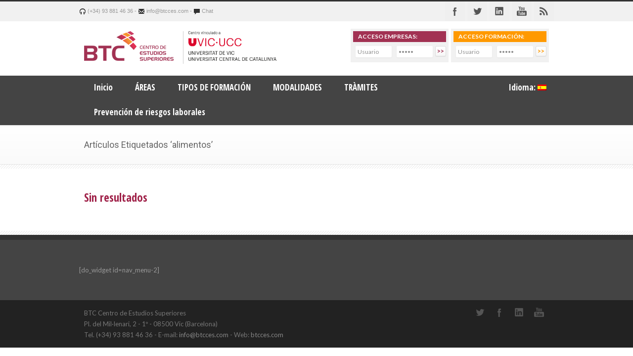

--- FILE ---
content_type: text/html; charset=UTF-8
request_url: https://btcces.com/tag/alimentos/
body_size: 13384
content:
	





<!DOCTYPE html>
<!--[if lt IE 7 ]><html class="ie ie6" lang="en"> <![endif]-->
<!--[if IE 7 ]><html class="ie ie7" lang="en"> <![endif]-->
<!--[if IE 8 ]><html class="ie ie8" lang="en"> <![endif]-->
<!--[if (gte IE 9)|!(IE)]><!--><html lang="es"> <!--<![endif]-->
<head>

<!-- Basic Page Needs 
========================================================= -->
<meta charset="UTF-8">
<title>BTCCES   &#8211;  alimentos</title>

<!--[if lt IE 9]>
	<script src="https://html5shim.googlecode.com/svn/trunk/html5.js"></script>
<![endif]-->


<!-- Mobile Specific Metas & Favicons
========================================================= -->
<meta name="viewport" content="width=device-width, initial-scale=1.0, maximum-scale=1.0">






<!-- WordPress Stuff
========================================================= -->
<link href="https://fonts.googleapis.com/css?family=Bellefair|Roboto|Roboto+Condensed" rel="stylesheet">
<link href="https://fonts.googleapis.com/css?family=Open+Sans+Condensed:300,700|Open+Sans:300,300i,400,400i,600,600i,700,700i,800,800i" rel="stylesheet">

<link rel="pingback" href="https://btcces.com/web/xmlrpc.php"/>

<meta name='robots' content='max-image-preview:large'/>
<link rel='dns-prefetch' href='//fonts.googleapis.com'/>
<link rel="alternate" type="application/rss+xml" title="BTCCES &raquo; Feed" href="https://btcces.com/feed/"/>
<link rel="alternate" type="application/rss+xml" title="BTCCES &raquo; Feed de los comentarios" href="https://btcces.com/comments/feed/"/>
<link rel="alternate" type="application/rss+xml" title="BTCCES &raquo; Etiqueta alimentos del feed" href="https://btcces.com/tag/alimentos/feed/"/>
<style id='wp-img-auto-sizes-contain-inline-css' type='text/css'>img:is([sizes=auto i],[sizes^="auto," i]){contain-intrinsic-size:3000px 1500px}</style>
<link rel='stylesheet' id='headers-css' href='https://btcces.com/web/wp-content/themes/inovado/framework/css/A.headers.css,qver=1.pagespeed.cf.J_OXt90m5X.css' type='text/css' media='all'/>
<link rel='stylesheet' id='shortcodes-css' href='https://btcces.com/web/wp-content/themes/inovado/framework/css/shortcodes.css?ver=1' type='text/css' media='all'/>
<link rel='stylesheet' id='flexslider-css' href='https://btcces.com/web/wp-content/themes/inovado/framework/css/flexslider.css?ver=1' type='text/css' media='all'/>
<link rel='stylesheet' id='prettyPhoto-css' href='https://btcces.com/web/wp-content/themes/inovado/framework/css/prettyPhoto.css?ver=1' type='text/css' media='all'/>
<link rel='stylesheet' id='woocommerce-css' href='https://btcces.com/web/wp-content/themes/inovado/framework/css/A.woocommerce.css,qver=1.pagespeed.cf.HVsgm0K6xa.css' type='text/css' media='all'/>
<link rel='stylesheet' id='stylesheet-css' href='https://btcces.com/web/wp-content/themes/inovado_child/style.css?ver=1' type='text/css' media='all'/>
<link rel='stylesheet' id='retina-css' href='https://btcces.com/web/wp-content/themes/inovado/framework/css/retina.css?ver=1' type='text/css' media='only screen and (-webkit-min-device-pixel-ratio: 2)'/>
<link rel='stylesheet' id='responsive-css' href='https://btcces.com/web/wp-content/themes/inovado/framework/css/A.responsive.css,qver=1.pagespeed.cf.gU8JkJ35Jz.css' type='text/css' media='all'/>
<style id='wp-emoji-styles-inline-css' type='text/css'>img.wp-smiley,img.emoji{display:inline!important;border:none!important;box-shadow:none!important;height:1em!important;width:1em!important;margin:0 .07em!important;vertical-align:-.1em!important;background:none!important;padding:0!important}</style>
<style id='wp-block-library-inline-css' type='text/css'>:root{--wp-block-synced-color:#7a00df;--wp-block-synced-color--rgb:122 , 0 , 223;--wp-bound-block-color:var(--wp-block-synced-color);--wp-editor-canvas-background:#ddd;--wp-admin-theme-color:#007cba;--wp-admin-theme-color--rgb:0 , 124 , 186;--wp-admin-theme-color-darker-10:#006ba1;--wp-admin-theme-color-darker-10--rgb:0 , 107 , 160.5;--wp-admin-theme-color-darker-20:#005a87;--wp-admin-theme-color-darker-20--rgb:0 , 90 , 135;--wp-admin-border-width-focus:2px}@media (min-resolution:192dpi){:root{--wp-admin-border-width-focus:1.5px}}.wp-element-button{cursor:pointer}:root .has-very-light-gray-background-color{background-color:#eee}:root .has-very-dark-gray-background-color{background-color:#313131}:root .has-very-light-gray-color{color:#eee}:root .has-very-dark-gray-color{color:#313131}:root .has-vivid-green-cyan-to-vivid-cyan-blue-gradient-background{background:linear-gradient(135deg,#00d084,#0693e3)}:root .has-purple-crush-gradient-background{background:linear-gradient(135deg,#34e2e4,#4721fb 50%,#ab1dfe)}:root .has-hazy-dawn-gradient-background{background:linear-gradient(135deg,#faaca8,#dad0ec)}:root .has-subdued-olive-gradient-background{background:linear-gradient(135deg,#fafae1,#67a671)}:root .has-atomic-cream-gradient-background{background:linear-gradient(135deg,#fdd79a,#004a59)}:root .has-nightshade-gradient-background{background:linear-gradient(135deg,#330968,#31cdcf)}:root .has-midnight-gradient-background{background:linear-gradient(135deg,#020381,#2874fc)}:root{--wp--preset--font-size--normal:16px;--wp--preset--font-size--huge:42px}.has-regular-font-size{font-size:1em}.has-larger-font-size{font-size:2.625em}.has-normal-font-size{font-size:var(--wp--preset--font-size--normal)}.has-huge-font-size{font-size:var(--wp--preset--font-size--huge)}.has-text-align-center{text-align:center}.has-text-align-left{text-align:left}.has-text-align-right{text-align:right}.has-fit-text{white-space:nowrap!important}#end-resizable-editor-section{display:none}.aligncenter{clear:both}.items-justified-left{justify-content:flex-start}.items-justified-center{justify-content:center}.items-justified-right{justify-content:flex-end}.items-justified-space-between{justify-content:space-between}.screen-reader-text{border:0;clip-path:inset(50%);height:1px;margin:-1px;overflow:hidden;padding:0;position:absolute;width:1px;word-wrap:normal!important}.screen-reader-text:focus{background-color:#ddd;clip-path:none;color:#444;display:block;font-size:1em;height:auto;left:5px;line-height:normal;padding:15px 23px 14px;text-decoration:none;top:5px;width:auto;z-index:100000}html :where(.has-border-color){border-style:solid}html :where([style*=border-top-color]){border-top-style:solid}html :where([style*=border-right-color]){border-right-style:solid}html :where([style*=border-bottom-color]){border-bottom-style:solid}html :where([style*=border-left-color]){border-left-style:solid}html :where([style*=border-width]){border-style:solid}html :where([style*=border-top-width]){border-top-style:solid}html :where([style*=border-right-width]){border-right-style:solid}html :where([style*=border-bottom-width]){border-bottom-style:solid}html :where([style*=border-left-width]){border-left-style:solid}html :where(img[class*=wp-image-]){height:auto;max-width:100%}:where(figure){margin:0 0 1em}html :where(.is-position-sticky){--wp-admin--admin-bar--position-offset:var(--wp-admin--admin-bar--height,0)}@media screen and (max-width:600px){html :where(.is-position-sticky){--wp-admin--admin-bar--position-offset:0}}</style><link rel='stylesheet' id='wc-blocks-style-css' href='https://btcces.com/web/wp-content/plugins/woocommerce/assets/client/blocks/wc-blocks.css,qver=wc-10.4.2.pagespeed.ce.4tZxxAPH4r.css' type='text/css' media='all'/>
<style id='global-styles-inline-css' type='text/css'>:root{--wp--preset--aspect-ratio--square:1;--wp--preset--aspect-ratio--4-3: 4/3;--wp--preset--aspect-ratio--3-4: 3/4;--wp--preset--aspect-ratio--3-2: 3/2;--wp--preset--aspect-ratio--2-3: 2/3;--wp--preset--aspect-ratio--16-9: 16/9;--wp--preset--aspect-ratio--9-16: 9/16;--wp--preset--color--black:#000;--wp--preset--color--cyan-bluish-gray:#abb8c3;--wp--preset--color--white:#fff;--wp--preset--color--pale-pink:#f78da7;--wp--preset--color--vivid-red:#cf2e2e;--wp--preset--color--luminous-vivid-orange:#ff6900;--wp--preset--color--luminous-vivid-amber:#fcb900;--wp--preset--color--light-green-cyan:#7bdcb5;--wp--preset--color--vivid-green-cyan:#00d084;--wp--preset--color--pale-cyan-blue:#8ed1fc;--wp--preset--color--vivid-cyan-blue:#0693e3;--wp--preset--color--vivid-purple:#9b51e0;--wp--preset--gradient--vivid-cyan-blue-to-vivid-purple:linear-gradient(135deg,#0693e3 0%,#9b51e0 100%);--wp--preset--gradient--light-green-cyan-to-vivid-green-cyan:linear-gradient(135deg,#7adcb4 0%,#00d082 100%);--wp--preset--gradient--luminous-vivid-amber-to-luminous-vivid-orange:linear-gradient(135deg,#fcb900 0%,#ff6900 100%);--wp--preset--gradient--luminous-vivid-orange-to-vivid-red:linear-gradient(135deg,#ff6900 0%,#cf2e2e 100%);--wp--preset--gradient--very-light-gray-to-cyan-bluish-gray:linear-gradient(135deg,#eee 0%,#a9b8c3 100%);--wp--preset--gradient--cool-to-warm-spectrum:linear-gradient(135deg,#4aeadc 0%,#9778d1 20%,#cf2aba 40%,#ee2c82 60%,#fb6962 80%,#fef84c 100%);--wp--preset--gradient--blush-light-purple:linear-gradient(135deg,#ffceec 0%,#9896f0 100%);--wp--preset--gradient--blush-bordeaux:linear-gradient(135deg,#fecda5 0%,#fe2d2d 50%,#6b003e 100%);--wp--preset--gradient--luminous-dusk:linear-gradient(135deg,#ffcb70 0%,#c751c0 50%,#4158d0 100%);--wp--preset--gradient--pale-ocean:linear-gradient(135deg,#fff5cb 0%,#b6e3d4 50%,#33a7b5 100%);--wp--preset--gradient--electric-grass:linear-gradient(135deg,#caf880 0%,#71ce7e 100%);--wp--preset--gradient--midnight:linear-gradient(135deg,#020381 0%,#2874fc 100%);--wp--preset--font-size--small:13px;--wp--preset--font-size--medium:20px;--wp--preset--font-size--large:36px;--wp--preset--font-size--x-large:42px;--wp--preset--spacing--20:.44rem;--wp--preset--spacing--30:.67rem;--wp--preset--spacing--40:1rem;--wp--preset--spacing--50:1.5rem;--wp--preset--spacing--60:2.25rem;--wp--preset--spacing--70:3.38rem;--wp--preset--spacing--80:5.06rem;--wp--preset--shadow--natural:6px 6px 9px rgba(0,0,0,.2);--wp--preset--shadow--deep:12px 12px 50px rgba(0,0,0,.4);--wp--preset--shadow--sharp:6px 6px 0 rgba(0,0,0,.2);--wp--preset--shadow--outlined:6px 6px 0 -3px #fff , 6px 6px #000;--wp--preset--shadow--crisp:6px 6px 0 #000}:where(.is-layout-flex){gap:.5em}:where(.is-layout-grid){gap:.5em}body .is-layout-flex{display:flex}.is-layout-flex{flex-wrap:wrap;align-items:center}.is-layout-flex > :is(*, div){margin:0}body .is-layout-grid{display:grid}.is-layout-grid > :is(*, div){margin:0}:where(.wp-block-columns.is-layout-flex){gap:2em}:where(.wp-block-columns.is-layout-grid){gap:2em}:where(.wp-block-post-template.is-layout-flex){gap:1.25em}:where(.wp-block-post-template.is-layout-grid){gap:1.25em}.has-black-color{color:var(--wp--preset--color--black)!important}.has-cyan-bluish-gray-color{color:var(--wp--preset--color--cyan-bluish-gray)!important}.has-white-color{color:var(--wp--preset--color--white)!important}.has-pale-pink-color{color:var(--wp--preset--color--pale-pink)!important}.has-vivid-red-color{color:var(--wp--preset--color--vivid-red)!important}.has-luminous-vivid-orange-color{color:var(--wp--preset--color--luminous-vivid-orange)!important}.has-luminous-vivid-amber-color{color:var(--wp--preset--color--luminous-vivid-amber)!important}.has-light-green-cyan-color{color:var(--wp--preset--color--light-green-cyan)!important}.has-vivid-green-cyan-color{color:var(--wp--preset--color--vivid-green-cyan)!important}.has-pale-cyan-blue-color{color:var(--wp--preset--color--pale-cyan-blue)!important}.has-vivid-cyan-blue-color{color:var(--wp--preset--color--vivid-cyan-blue)!important}.has-vivid-purple-color{color:var(--wp--preset--color--vivid-purple)!important}.has-black-background-color{background-color:var(--wp--preset--color--black)!important}.has-cyan-bluish-gray-background-color{background-color:var(--wp--preset--color--cyan-bluish-gray)!important}.has-white-background-color{background-color:var(--wp--preset--color--white)!important}.has-pale-pink-background-color{background-color:var(--wp--preset--color--pale-pink)!important}.has-vivid-red-background-color{background-color:var(--wp--preset--color--vivid-red)!important}.has-luminous-vivid-orange-background-color{background-color:var(--wp--preset--color--luminous-vivid-orange)!important}.has-luminous-vivid-amber-background-color{background-color:var(--wp--preset--color--luminous-vivid-amber)!important}.has-light-green-cyan-background-color{background-color:var(--wp--preset--color--light-green-cyan)!important}.has-vivid-green-cyan-background-color{background-color:var(--wp--preset--color--vivid-green-cyan)!important}.has-pale-cyan-blue-background-color{background-color:var(--wp--preset--color--pale-cyan-blue)!important}.has-vivid-cyan-blue-background-color{background-color:var(--wp--preset--color--vivid-cyan-blue)!important}.has-vivid-purple-background-color{background-color:var(--wp--preset--color--vivid-purple)!important}.has-black-border-color{border-color:var(--wp--preset--color--black)!important}.has-cyan-bluish-gray-border-color{border-color:var(--wp--preset--color--cyan-bluish-gray)!important}.has-white-border-color{border-color:var(--wp--preset--color--white)!important}.has-pale-pink-border-color{border-color:var(--wp--preset--color--pale-pink)!important}.has-vivid-red-border-color{border-color:var(--wp--preset--color--vivid-red)!important}.has-luminous-vivid-orange-border-color{border-color:var(--wp--preset--color--luminous-vivid-orange)!important}.has-luminous-vivid-amber-border-color{border-color:var(--wp--preset--color--luminous-vivid-amber)!important}.has-light-green-cyan-border-color{border-color:var(--wp--preset--color--light-green-cyan)!important}.has-vivid-green-cyan-border-color{border-color:var(--wp--preset--color--vivid-green-cyan)!important}.has-pale-cyan-blue-border-color{border-color:var(--wp--preset--color--pale-cyan-blue)!important}.has-vivid-cyan-blue-border-color{border-color:var(--wp--preset--color--vivid-cyan-blue)!important}.has-vivid-purple-border-color{border-color:var(--wp--preset--color--vivid-purple)!important}.has-vivid-cyan-blue-to-vivid-purple-gradient-background{background:var(--wp--preset--gradient--vivid-cyan-blue-to-vivid-purple)!important}.has-light-green-cyan-to-vivid-green-cyan-gradient-background{background:var(--wp--preset--gradient--light-green-cyan-to-vivid-green-cyan)!important}.has-luminous-vivid-amber-to-luminous-vivid-orange-gradient-background{background:var(--wp--preset--gradient--luminous-vivid-amber-to-luminous-vivid-orange)!important}.has-luminous-vivid-orange-to-vivid-red-gradient-background{background:var(--wp--preset--gradient--luminous-vivid-orange-to-vivid-red)!important}.has-very-light-gray-to-cyan-bluish-gray-gradient-background{background:var(--wp--preset--gradient--very-light-gray-to-cyan-bluish-gray)!important}.has-cool-to-warm-spectrum-gradient-background{background:var(--wp--preset--gradient--cool-to-warm-spectrum)!important}.has-blush-light-purple-gradient-background{background:var(--wp--preset--gradient--blush-light-purple)!important}.has-blush-bordeaux-gradient-background{background:var(--wp--preset--gradient--blush-bordeaux)!important}.has-luminous-dusk-gradient-background{background:var(--wp--preset--gradient--luminous-dusk)!important}.has-pale-ocean-gradient-background{background:var(--wp--preset--gradient--pale-ocean)!important}.has-electric-grass-gradient-background{background:var(--wp--preset--gradient--electric-grass)!important}.has-midnight-gradient-background{background:var(--wp--preset--gradient--midnight)!important}.has-small-font-size{font-size:var(--wp--preset--font-size--small)!important}.has-medium-font-size{font-size:var(--wp--preset--font-size--medium)!important}.has-large-font-size{font-size:var(--wp--preset--font-size--large)!important}.has-x-large-font-size{font-size:var(--wp--preset--font-size--x-large)!important}</style>

<style id='classic-theme-styles-inline-css' type='text/css'>.wp-block-button__link{color:#fff;background-color:#32373c;border-radius:9999px;box-shadow:none;text-decoration:none;padding:calc(.667em + 2px) calc(1.333em + 2px);font-size:1.125em}.wp-block-file__button{background:#32373c;color:#fff;text-decoration:none}</style>
<style id='woocommerce-inline-inline-css' type='text/css'>.woocommerce form .form-row .required{visibility:visible}</style>
<style id='qts_front_styles-css' media='all'>.qts_type_image .qts_lang_item{float:left;margin-right:7px}.qts_type_image .qts_lang_item.last-child{margin-right:0}.qts_lang_item{margin-top:7px;margin-bottom:7px}.qts_both{white-space:nowrap;line-height:1em}.qts_both img{margin-right:4px}</style>
<link rel='stylesheet' id='options_typography_Lato:400,700-css' href='https://fonts.googleapis.com/css?family=Lato:400,700' type='text/css' media='all'/>
<link rel='stylesheet' id='options_typography_Roboto:400,700-css' href='https://fonts.googleapis.com/css?family=Roboto:400,700' type='text/css' media='all'/>
<link rel='stylesheet' id='options_typography_Open+Sans+Condensed:400,700-css' href='https://fonts.googleapis.com/css?family=Open+Sans+Condensed:400,700' type='text/css' media='all'/>
<link rel='stylesheet' id='options_typography_Open+Sans:400,600-css' href='https://fonts.googleapis.com/css?family=Open+Sans:400,600' type='text/css' media='all'/>
<link rel='stylesheet' id='custom-style-css' href='https://btcces.com/web/wp-content/themes/inovado/framework/css/custom_script.css?ver=ecbc99cdc1f1ca2abebc7dbd6c830d20' type='text/css' media='all'/>
<style id='custom-style-inline-css' type='text/css'>body{font-family:Lato,Arial,Helvetica,sans-serif;font-size:13px;font-weight:normal;color:#444}h1{font-family:Roboto,Arial,Helvetica,sans-serif;font-size:32px;font-weight:normal;color:#a0234a}h2{font-family:Open\ Sans\ Condensed,Arial,Helvetica,sans-serif;font-size:23px;font-weight:normal;color:#a0234a}h3{font-family:Open\ Sans\ Condensed,Arial,Helvetica,sans-serif;font-size:18px;font-weight:normal;color:#07334d}h4{font-family:Roboto,Arial,Helvetica,sans-serif;font-size:16px;font-weight:normal;color:#666}h5{font-family:Open\ Sans,Arial,Helvetica,sans-serif;font-size:15px;font-weight:normal;color:#333}h6{font-family:Open\ Sans\ Condensed,Arial,Helvetica,sans-serif;font-size:14px;font-weight:normal;color:#757575}h1 a,h2 a,h3 a,h4 a,h5 a,h6 a,h1 a:visited,h2 a:visited,h3 a:visited,h4 a:visited,h5 a:visited,h6 a:visited{font-weight:inherit;color:inherit}h1 a:hover,h2 a:hover,h3 a:hover,h4 a:hover,h5 a:hover,h6 a:hover,a:hover h1,a:hover h2,a:hover h3,a:hover h4,a:hover h5,a:hover h6{color:#9f244a}.callus{font-family:arial,Arial,Helvetica,sans-serif;font-size:11px;font-weight:normal;color:#999!important}a,a:visited{color:#9f244a}a:hover,a:focus{color:#9f244a}#infobar{position:fixed}#topbar{background:#fff;border-bottom:1px solid #efefef}#topbar .callus{color:#999}#topbar .callus a{color:#999}#topbar .callus a:hover{color:#333}.header{background:#fff}.header .slogan{font-family:arial,Arial,Helvetica,sans-serif;font-size:13px;font-weight:normal;color:#666}#header{height:90px}#header .logo{margin-top:10px}#header .select-menu{background:#fff}#header #navigation ul#nav>li{height:90px}#header #navigation ul#nav>li>a{height:87px;line-height:87px}#header #navigation ul#nav li .sub-menu{top:87px}#header #header-searchform{margin-top:29px}#header #header-cart{margin-top:29px}#header #navigation ul#nav>li>a{font-family:Open\ Sans\ Condensed,Arial,Helvetica,sans-serif;font-size:16px;font-weight:normal;color:#fff}#header #navigation ul#nav>li>a:hover{color:#f90;border-color:#f90}#header #navigation ul#nav>li.current-menu-item>a,#header #navigation ul#nav>li.current-menu-item>a:hover,#header #navigation ul#nav>li.current-page-ancestor>a,#header #navigation ul#nav>li.current-page-ancestor>a:hover,#header #navigation ul#nav>li.current-menu-ancestor>a,#header #navigation ul#nav>li.current-menu-ancestor>a:hover,#header #navigation ul#nav>li.current-menu-parent>a,#header #navigation ul#nav>li.current-menu-parent>a:hover,#header #navigation ul#nav>li.current_page_ancestor>a,#header #navigation ul#nav>li.current_page_ancestor>a:hover{color:#f90;border-color:#f90}#header-v2 .header-v2-container{height:90px}#header-v2 .logo{margin-top:33px}#header-v2 #header-searchform{margin-top:28px}#header-v2 #header-cart{margin-top:28px}#header-v2 .slogan{margin-top:33px}#header-v2 #navigation .sub-menu{top:41px}#header-v2 #navigation ul#nav>li>a{font-family:Open\ Sans\ Condensed,Arial,Helvetica,sans-serif;font-size:16px;font-weight:normal;color:#fff}#header-v2 #navigation ul#nav>li>a:hover{color:#f90;border-color:#f90}#header-v2 #navigation ul#nav>li.current-menu-item>a,#header-v2 #navigation ul#nav>li.current-menu-item>a:hover,#header-v2 #navigation ul#nav>li.current-page-ancestor>a,#header-v2 #navigation ul#nav>li.current-page-ancestor>a:hover,#header-v2 #navigation ul#nav>li.current-menu-ancestor>a,#header-v2 #navigation ul#nav>li.current-menu-ancestor>a:hover,#header-v2 #navigation ul#nav>li.current-menu-parent>a,#header-v2 #navigation ul#nav>li.current-menu-parent>a:hover,#header-v2 #navigation ul#nav>li.current_page_ancestor>a,#header-v2 #navigation ul#nav>li.current_page_ancestor>a:hover{color:#f90;border-color:#f90}#header-v2 #navigation ul#nav>li.current-menu-item>a:after,#header-v2 #navigation ul#nav>li.current-page-ancestor>a:after,#header-v2 #navigation ul#nav>li.current-menu-ancestor>a:after,#header-v2 #navigation ul#nav>li.current-menu-parent>a:after,#header-v2 #navigation ul#nav>li.current_page_ancestor>a:after{border-color:#f90 transparent transparent transparent}#header-v3{height:90px}#header-v3 .logo{margin-top:33px}#header-v3 #navigation ul{margin-top:26px}#header-v3 #header-searchform{margin-top:30px}#header-v3 #header-cart{margin-top:30px}#header-v3 #navigation .sub-menu{top:37px}#header-v3 #navigation ul#nav>li>a{font-family:Open\ Sans\ Condensed,Arial,Helvetica,sans-serif;font-size:16px;font-weight:normal;color:#fff;background:#fff}#header-v3 #navigation ul#nav>li>a:hover,#header-v3 #navigation ul#nav>li.sfHover>a{background:#f90}#header-v3 #navigation ul#nav>li.current-menu-item>a,#header-v3 #navigation ul#nav>li.current-menu-item>a:hover,#header-v3 #navigation ul#nav>li.current-page-ancestor>a,#header-v3 #navigation ul#nav>li.current-page-ancestor>a:hover,#header-v3 #navigation ul#nav>li.current-menu-ancestor>a,#header-v3 #navigation ul#nav>li.current-menu-ancestor>a:hover,#header-v3 #navigation ul#nav>li.current-menu-parent>a,#header-v3 #navigation ul#nav>li.current-menu-parent>a:hover,#header-v3 #navigation ul#nav>li.current_page_ancestor>a,#header-v3 #navigation ul#nav>li.current_page_ancestor>a:hover{background:#f90}#header-v4 .header-v4-container{height:90px}#header-v4 .logo{margin-top:10px}#header-v4 #header-searchform{margin-top:28px}#header-v4 #header-cart{margin-top:28px}#header-v4 .slogan{margin-top:33px}#header-v4 #navigation .sub-menu{top:41px}#header-v4 #navigation{background:#444}#header-v4 #navigation ul#nav>li>a{font-family:Open\ Sans\ Condensed,Arial,Helvetica,sans-serif;font-size:16px;font-weight:normal;color:#fff}#header-v4 #navigation ul#nav>li>a:hover,#header-v4 #navigation ul#nav>li.sfHover>a{background:#f90}#header-v4 #navigation ul#nav>li.current-menu-item>a,#header-v4 #navigation ul#nav>li.current-menu-item>a:hover,#header-v4 #navigation ul#nav>li.current-page-ancestor>a,#header-v4 #navigation ul#nav>li.current-page-ancestor>a:hover,#header-v4 #navigation ul#nav>li.current-menu-ancestor>a,#header-v4 #navigation ul#nav>li.current-menu-ancestor>a:hover,#header-v4 #navigation ul#nav>li.current-menu-parent>a,#header-v4 #navigation ul#nav>li.current-menu-parent>a:hover,#header-v4 #navigation ul#nav>li.current_page_ancestor>a,#header-v4 #navigation ul#nav>li.current_page_ancestor>a:hover{background:#f90}#header-v5 .header-v5-container{height:107px}#header-v5 .logo{margin-top:33px}#header-v5 .slogan{margin-top:40px}#header-v5 #navigation .sub-menu{top:81px}#header-v5 #navigation ul#nav>li>a{font-family:Open\ Sans\ Condensed,Arial,Helvetica,sans-serif;font-size:16px;font-weight:normal;color:#fff}#header-v5 #navigation ul#nav>li>a:hover{color:#f90}#header-v5 #navigation ul#nav>li.current-menu-item>a,#header-v5 #navigation ul#nav>li.current-menu-item>a:hover,#header-v5 #navigation ul#nav>li.current-page-ancestor>a,#header-v5 #navigation ul#nav>li.current-page-ancestor>a:hover,#header-v5 #navigation ul#nav>li.current-menu-ancestor>a,#header-v5 #navigation ul#nav>li.current-menu-ancestor>a:hover,#header-v5 #navigation ul#nav>li.current-menu-parent>a,#header-v5 #navigation ul#nav>li.current-menu-parent>a:hover,#header-v5 #navigation ul#nav>li.current_page_ancestor>a,#header-v5 #navigation ul#nav>li.current_page_ancestor>a:hover{color:#f90;border-color:#f90}#header-v6{height:90px}#header-v6 .logo{margin-top:10px}#header-v6 .select-menu{background:#fff}#header-v6 #navigation ul#nav>li{height:90px}#header-v6 #navigation ul#nav>li>a{height:87px;line-height:87px}#header-v6 #navigation .sub-menu{top:87px!important}#header-v6 #header-searchform{margin-top:29px}#header-v6 #header-cart{margin-top:29px}#header-v6 #navigation ul#nav>li>a{font-family:Open\ Sans\ Condensed,Arial,Helvetica,sans-serif;font-size:16px;font-weight:normal;color:#fff}#header-v6 #navigation ul#nav>li>a:hover{color:#f90;border-color:#f90}#header-v6 #navigation ul#nav>li.current-menu-item>a,#header-v6 #navigation ul#nav>li.current-menu-item>a:hover,#header-v6 #navigation ul#nav>li.current-page-ancestor>a,#header-v6 #navigation ul#nav>li.current-page-ancestor>a:hover,#header-v6 #navigation ul#nav>li.current-menu-ancestor>a,#header-v6 #navigation ul#nav>li.current-menu-ancestor>a:hover,#header-v6 #navigation ul#nav>li.current-menu-parent>a,#header-v6 #navigation ul#nav>li.current-menu-parent>a:hover,#header-v6 #navigation ul#nav>li.current_page_ancestor>a,#header-v6 #navigation ul#nav>li.current_page_ancestor>a:hover{color:#f90;border-color:#f90}#header-v6.header-megamenu #navigation>ul#nav>li.megamenu>ul>li{border-color:#a5a5a5!important}#header-v6.header-megamenu #navigation .sub-menu ul li a,#header-v6.header-megamenu #navigation .sub-menu li a{border-color:#a5a5a5!important}#navigation ul#nav>li.current-menu-item>a,#navigation ul#nav>li.current-page-ancestor>a,#navigation ul#nav>li.current-page-parent>a{font-weight:600!important}html body #navigation .sub-menu{background:#666!important;border-color:#555!important}html body #navigation .sub-menu li a,html body #navigation .sub-menu li .sub-menu li a,html body #navigation .sub-menu li .sub-menu li .sub-menu li a{font-family:Lato,Arial,Helvetica,sans-serif!important;font-size:13px!important;font-weight:normal!important;color:#dedede!important}#navigation .sub-menu li{border-color:#a5a5a5}#navigation .sub-menu li a:hover,#navigation .sub-menu li .sub-menu li a:hover,#navigation .sub-menu li.current-menu-item a,#navigation .sub-menu li.current-menu-item a:hover,#navigation .sub-menu li.current_page_item a,#navigation .sub-menu li.current_page_item a:hover{color:#fff!important}#navigation ul#nav>li>ul>li:last-child>a:hover{border:none!important}#title{background:#fff;background-image:linear-gradient(bottom,#fafafa 0%,#fff 100%);background-image:-o-linear-gradient(bottom,#fafafa 0%,#fff 100%);background-image:-moz-linear-gradient(bottom,#fafafa 0%,#fff 100%);background-image:-webkit-linear-gradient(bottom,#fafafa 0%,#fff 100%);background-image:-ms-linear-gradient(bottom,#fafafa 0%,#fff 100%);border-bottom:1px solid #e4e4e4;border-top:1px solid #e4e4e4}#title h1,#title .blog-h1{font-family:arial,Arial,Helvetica,sans-serif;font-size:18px;font-weight:normal;color:#666}#title h2,#title .blog-h2{font-family:arial,Arial,Helvetica,sans-serif;font-size:15px;font-weight:normal;color:#aaa}#title #breadcrumbs{color:#aaa}#title #breadcrumbs a{color:#aaa}#title #breadcrumbs a:hover{color:#9f244a}#alt-title h1,#alt-title .blog-h1{background:#9f244a;font-family:arial,Arial,Helvetica,sans-serif;font-size:18px;font-weight:normal;color:#fff}#alt-title h2,#alt-title .blog-h2{background:#fff;font-family:arial,Arial,Helvetica,sans-serif;font-size:15px;font-weight:normal;color:#999}#alt-breadcrumbs,#no-title{background:#fff;border-bottom:1px solid #e4e4e4;color:#999}#alt-title .grid{opacity:.8}#no-title #breadcrumbs{color:#999}#alt-breadcrumbs a,#no-title #breadcrumbs a{color:#999}#alt-breadcrumbs a:hover,#no-title #breadcrumbs a:hover{color:#9f244a}#alt-title-2 h1,#alt-title-2 .blog-h1{font-family:arial,Arial,Helvetica,sans-serif;font-size:18px;font-weight:bold;color:#666}#alt-title-2{background-color: #efef;border-top:1px solid #e4e4e4;border-bottom:1px solid #e4e4e4}#alt-title-2 #breadcrumbs,#alt-title-2 #breadcrumbs a{color:#999}#alt-title-2 #breadcrumbs a:hover{color:#9f244a}#sidebar .widget h3{font-family:arial,Arial,Helvetica,sans-serif;font-size:15px;font-weight:bold;color:#666}#twitterbar{font-family:arial,Arial,Helvetica,sans-serif;font-size:13px;font-weight:normal;color:#fff;background:#9f244a}#twitterbar .twitterpost a{color:#fff}#footer{border-top:10px solid #333}#footer,#infobar{border-top-color:#333;background:#444;color:#999}#footer a,#infobar a{color:#999}#footer a:hover,#infobar a:hover{color:#fff}#footer .widget h3,#infobar .widget h3{font-family:arial,Arial,Helvetica,sans-serif;font-size:15px;font-weight:normal!important;color:#fff!important;border-bottom:1px solid #555}#infobar .no-widgets{color:#999}#copyright{background:#222;color:#777}#copyright a{color:#888}#copyright a:hover{color:#fff}input[type="text"],input[type="password"],input[type="email"],textarea,select,button,input[type="submit"],input[type="reset"],input[type="button"]{font-family:Lato,Arial,Helvetica,sans-serif;font-size:13px}::selection{background:#9f244a}::-moz-selection{background:#9f244a}.highlight{color:#9f244a}.post-icon{background:#9f244a}.single .post-tags a:hover{background:#9f244a;border-color:#9f244a}#pagination a:hover{border-color:#9f244a;background:#9f244a}#filters ul li a:hover{color:#9f244a}#filters ul li a.active{color:#9f244a}.portfolio-item:hover .portfolio-title{background:#9f244a;border-color:#9f244a}.projects-nav a:hover,.post-navigation a:hover{background-color:#9f244a}.sidenav li a:hover,.widget_wp_nav_menu_desc li a:hover{color:#9f244a}.sidenav>li.current_page_item>a,.widget_wp_nav_menu_desc>li.current_page_item>a{border-left-color:#9f244a;color:#9f244a}.sidenav>li.current_page_item>a,.sidenav>li.current_page_item>a:hover,.widget_wp_nav_menu_desc>li.current_page_item>a,.widget_wp_nav_menu_desc>li.current_page_item>a:hover{background-color:#9f244a}.sidenav ul.children>li.current_page_item>a{color:#9f244a}#back-to-top a:hover{background-color:#9f244a}.widget_tag_cloud a:hover{background:#9f244a;border-color:#9f244a}.widget_flickr #flickr_tab a:hover{background:#9f244a;border-color:#9f244a}.widget_portfolio .portfolio-widget-item .portfolio-pic:hover{background:#9f244a;border-color:#9f244a}#footer .widget_tag_cloud a:hover,#infobar .widget_tag_cloud a:hover{background:#9f244a;border-color:#9f244a}#footer .widget_flickr #flickr_tab a:hover,#infobar .widget_flickr #flickr_tab a:hover{background:#9f244a;border-color:#9f244a}#footer .widget_portfolio .portfolio-widget-item .portfolio-pic:hover,#infobar .widget_portfolio .portfolio-widget-item .portfolio-pic:hover{background:#9f244a;border-color:#9f244a}.flex-direction-nav a:hover{background-color:#9f244a}a.button.alternative-1{background:#9f244a;border-color:#9f244a}.gallery img:hover{background:#9f244a;border-color:#9f244a!important}.skillbar .skill-percentage{background:#9f244a}.latest-blog .blog-item:hover h4{color:#9f244a}.tp-caption.big_colorbg{background:#9f244a}.tp-caption.medium_colorbg{background:#9f244a}.tp-caption.small_colorbg{background:#9f244a}.tp-caption.customfont_color{color:#9f244a}.tp-caption a{color:#9f244a}.tp-leftarrow.default:hover,.tp-rightarrow.default:hover{background-color:#9f244a!important}.wooslider-direction-nav a:hover{background-color:#9f244a}.product .onsale{background:#9f244a}.woocommerce button,.woocommerce input[type="submit"]{color:#9f244a}.products li .price{color:#9f244a}.product .price{color:#9f244a}.woocommerce-tabs .panel h2{color:#9f244a}.checkout .shop_table .total{color:#9f244a}.woocommerce .form-row input[type="submit"],.woocommerce .form-row button{color:#9f244a}</style>
<script type="text/javascript" src="https://btcces.com/web/wp-includes/js/jquery/jquery.min.js,qver=3.7.1.pagespeed.jm.PoWN7KAtLT.js" id="jquery-core-js"></script>
<script type="text/javascript" src="https://btcces.com/web/wp-includes/js/jquery/jquery-migrate.min.js,qver=3.4.1.pagespeed.jm.bhhu-RahTI.js" id="jquery-migrate-js"></script>
<script type="text/javascript" src="https://btcces.com/web/wp-content/plugins/woocommerce/assets/js/jquery-blockui/jquery.blockUI.min.js,qver=2.7.0-wc.10.4.2.pagespeed.jm.7mW3IicG32.js" id="wc-jquery-blockui-js" defer="defer" data-wp-strategy="defer"></script>
<script type="text/javascript" id="wc-js-cookie-js" defer="defer" data-wp-strategy="defer">//<![CDATA[
!function(e,t){"object"==typeof exports&&"undefined"!=typeof module?module.exports=t():"function"==typeof define&&define.amd?define(t):(e="undefined"!=typeof globalThis?globalThis:e||self,function(){var n=e.Cookies,o=e.Cookies=t();o.noConflict=function(){return e.Cookies=n,o}}())}(this,function(){"use strict";function e(e){for(var t=1;t<arguments.length;t++){var n=arguments[t];for(var o in n)e[o]=n[o]}return e}return function t(n,o){function r(t,r,i){if("undefined"!=typeof document){"number"==typeof(i=e({},o,i)).expires&&(i.expires=new Date(Date.now()+864e5*i.expires)),i.expires&&(i.expires=i.expires.toUTCString()),t=encodeURIComponent(t).replace(/%(2[346B]|5E|60|7C)/g,decodeURIComponent).replace(/[()]/g,escape);var c="";for(var u in i)i[u]&&(c+="; "+u,!0!==i[u]&&(c+="="+i[u].split(";")[0]));return document.cookie=t+"="+n.write(r,t)+c}}return Object.create({set:r,get:function(e){if("undefined"!=typeof document&&(!arguments.length||e)){for(var t=document.cookie?document.cookie.split("; "):[],o={},r=0;r<t.length;r++){var i=t[r].split("="),c=i.slice(1).join("=");try{var u=decodeURIComponent(i[0]);if(o[u]=n.read(c,u),e===u)break}catch(f){}}return e?o[e]:o}},remove:function(t,n){r(t,"",e({},n,{expires:-1}))},withAttributes:function(n){return t(this.converter,e({},this.attributes,n))},withConverter:function(n){return t(e({},this.converter,n),this.attributes)}},{attributes:{value:Object.freeze(o)},converter:{value:Object.freeze(n)}})}({read:function(e){return'"'===e[0]&&(e=e.slice(1,-1)),e.replace(/(%[\dA-F]{2})+/gi,decodeURIComponent)},write:function(e){return encodeURIComponent(e).replace(/%(2[346BF]|3[AC-F]|40|5[BDE]|60|7[BCD])/g,decodeURIComponent)}},{path:"/"})});
//]]></script>
<script type="text/javascript" id="woocommerce-js-extra">//<![CDATA[
var woocommerce_params={"ajax_url":"/web/wp-admin/admin-ajax.php","wc_ajax_url":"https://btcces.com/?wc-ajax=%%endpoint%%","i18n_password_show":"Mostrar contrase\u00f1a","i18n_password_hide":"Ocultar contrase\u00f1a"};
//]]></script>
<script type="text/javascript" src="https://btcces.com/web/wp-content/plugins/woocommerce/assets/js/frontend/woocommerce.min.js,qver=10.4.2.pagespeed.ce.q_S7KCxlg2.js" id="woocommerce-js" defer="defer" data-wp-strategy="defer"></script>
<script type="text/javascript" src="https://btcces.com/web/wp-content/themes/inovado/framework/js/easing.js,qver=1.3.pagespeed.jm.buIHz7bp97.js" id="easing-js"></script>
<script type="text/javascript" src="https://btcces.com/web/wp-content/themes/inovado/framework/js/fitvids.js?ver=1.0" id="fitvids-js"></script>
<script type="text/javascript" src="https://btcces.com/web/wp-content/plugins/woocommerce/assets/js/flexslider/jquery.flexslider.min.js,qver=2.7.2-wc.10.4.2.pagespeed.ce.T2opoe3oF_.js" id="wc-flexslider-js" defer="defer" data-wp-strategy="defer"></script>
<script type="text/javascript" src="https://btcces.com/web/wp-content/plugins/woocommerce/assets/js/prettyPhoto/jquery.prettyPhoto.min.js,qver=3.1.6-wc.10.4.2.pagespeed.ce.YjMbRVdgo9.js" id="wc-prettyPhoto-js" defer="defer" data-wp-strategy="defer"></script>
<link rel="https://api.w.org/" href="https://btcces.com/wp-json/"/><link rel="alternate" title="JSON" type="application/json" href="https://btcces.com/wp-json/wp/v2/tags/299"/><link rel="EditURI" type="application/rsd+xml" title="RSD" href="https://btcces.com/web/xmlrpc.php?rsd"/>

<!-- This site is powered by WooCommerce Redsys Gateway Light v.6.5.0 - https://es.wordpress.org/plugins/woo-redsys-gateway-light/ --><meta name="generator" content="qTranslate-X 3.4.6.8"/>
<link hreflang="x-default" href="https://btcces.com/tag/alimentos/" rel="alternate"/>
<link hreflang="es" href="https://btcces.com/tag/alimentos/" rel="alternate"/>
<link hreflang="ca" href="https://btcces.com/ca/tag/alimentos/" rel="alternate"/>
	<script type="text/javascript" src="https://maps.google.com/maps/api/js?sensor=false"></script>
		<noscript><style>.woocommerce-product-gallery{opacity:1!important}</style></noscript>
	
	<style>@media only screen and (max-width:767px){#topbar .callus{background:#efefef}}.page-id-15 .header{display:none}.page-id-15 #topbar{display:none}#header-v2 .logo{margin-top:12px}#header-v2 #navigation{background:#595959;border-top:none}</style>

		<style type="text/css" id="wp-custom-css">.feedzy-rss .rss_header h2{display:none}.feedzy-rss .title{font-size:18px;background:none}.feedzy-rss .title a{padding:20px 0}</style>
		
<script>(function(i,s,o,g,r,a,m){i['GoogleAnalyticsObject']=r;i[r]=i[r]||function(){(i[r].q=i[r].q||[]).push(arguments)},i[r].l=1*new Date();a=s.createElement(o),m=s.getElementsByTagName(o)[0];a.async=1;a.src=g;m.parentNode.insertBefore(a,m)})(window,document,'script','//www.google-analytics.com/analytics.js','ga');ga('create','UA-57875000-1','auto');ga('send','pageview');gtag('config','AW-1040014809');</script>


                

<script>function isNumberKey(evt){var charCode=(evt.which)?evt.which:event.keyCode
if(charCode>31&&(charCode<48||charCode>57))return false;return true;}</script>


</head>

<body class="archive tag tag-alimentos tag-299 wp-theme-inovado wp-child-theme-inovado_child theme-inovado woocommerce-no-js es">

	
	<div class="wrapall">
	
		<div id="topbar" class="clearfix ">
	
		<div class="container">
		
			<div class="colCap1"> 
									<div class="callus"><i class="icon-headphones"></i> (+34) 93 881 46 36 - <i class="icon-envelope"></i>  info@btcces.com  - <i class="icon-comment"></i><span id="obrexat"> Chat</span></div>
					<div class="clear"></div>
							</div>
			
			<!-- 			<div class="seven columns">
				<div class="social-icons clearfix">
					<ul>
													<li class="social-twitter"><a href="https://www.twitter.com/https://twitter.com/btcces" target="_blank" title="Twitter">Twitter</a></li>
																																					<li class="social-facebook"><a href="https://www.facebook.com/BTCCES" target="_blank" title="Facebook">Facebook</a></li>
																																											<li class="social-linkedin"><a href="https://www.linkedin.com/company/acta-btc?trk=tyah" target="_blank" title="LinkedIn">LinkedIn</a></li>
																																					<li class="social-youtube"><a href="https://www.youtube.com/actabtc" target="_blank" title="YouTube">YouTube</a></li>
																																																											</ul>
				</div>
			</div>
			 -->
            
            <div class="colCap2">                                    
            	<div class="xarxes-cap">
                   <div class="social-icon social-facebook"><a target="_blank" href="https://www.facebook.com/BTCCES" data-original-title="Facebook">Facebook</a></div>
                   <div class="social-icon social-twitter"><a target="_blank" href="https://twitter.com/btcces" data-original-title="Twitter">Twitter</a></div>
                   <!-- <div class="social-icon social-googleplus"><a target="_blank" href="" data-original-title="Google+">Google+</a></div> -->
                   <div class="social-icon social-linkedin"><a target="_blank" href="https://www.linkedin.com/company/acta-btc?trk=tyah" data-original-title="Linkedin">Linkedin</a></div>
                   <div class="social-icon social-youtube"><a target="_blank" href="https://www.youtube.com/actabtc" data-original-title="Youtube">Youtube</a></div>
                   <div class="social-icon social-rss last"><a target="_blank" href="https://btcces.com/feed/" data-original-title="RSS">RSS</a></div>
                                                       </div><!-- end xarxes -->	
            </div>
            

		
		</div>
	
	</div> <!-- end topbar -->
	
	<footer>
</footer> 
<header id="header-v6" class="header header-megamenu clearfix">
		
		<div class="container header-v4-container">
			
		  <div class="sixteen columns clearfix">
			
				<div class="four columns alpha" style="width:200px; margin-right:0;">
					<div class="logo"><a href="https://btcces.com/">
							
																		
								<img src="https://btcces.com/web/wp-content/themes/inovado/framework/images/logos/xlogo-cas.png.pagespeed.ic.T7kcar9chA.webp"/> 
								
							                                
                    </a></div>
				</div>
					
				<!-- <div class="slogan">Hola</div> -->
                
            <div class="four columns alpha logo2" style="margin-top:10px; border-left: solid 1px #ccc; padding-left:10px;">
            	
                 											
						<img src="https://btcces.com/web/wp-content/themes/inovado/framework/images/logos/180xNxvinculado_23_2.png.pagespeed.ic.8BLHHsJoDn.webp" width="180"/>								
								
				                                
                                
                                
            </div>
            

            
            <div class="CaixesAcces alumnes">
           	  <div class="tAccesAlumnes">ACCESO FORMACIÓN:</div>
               	<form target="_blank" onsubmit="return valForm(this)" action="https://btcces.net/campus/login/index.php" method="post" name="login">
               		<label for="username">Usuario</label>
                    <input type="text" value="Usuario" id="username" name="username" style="background-color:#fff; color:#8e8e8e; padding:4px; border:none; margin: 0 0 10px 10px; width:65px; float:left; font-size:12px;"/>
                    <label for="password">Clave</label>
                    <input type="password" value="Clave" name="password" id="password" style="background-color:#fff; color:#8e8e8e; padding:4px; border:none; margin: 0 0 10px 10px; width: 65px; float:left; font-size:12px;" onclick="this.value='' "/>
                    <input name="Entrar" type="submit" value="&gt;&gt;" style="margin-left:5px; float:left; padding: 3px; color:#ff9900; font-weight:bold;"/>
                </form>
            </div>
            
            <div class="CaixesAcces clients">
           	  <div class="tAccesClients">ACCESO EMPRESAS:</div>
           	  <form target="_blank" onsubmit="return valForm(this)" action="https://btcces.net/gestio/login/index.php" method="post" name="login">
                	<label for="username">Usuario</label>
                    <input type="text" value="Usuario" id="username" name="username" style="background-color:#fff; color:#8e8e8e; padding:4px; border:none; margin: 0 0 10px 10px; width:65px; float:left; font-size:12px;"/>
                   <label for="password">Clave</label>
                    <input type="password" value="Clave" name="password" id="password" style="background-color:#fff; color:#8e8e8e; padding:4px; border:none; margin: 0 0 10px 10px; width: 65px; float:left; font-size:12px;" onclick="this.value='' "/>
                  <input name="Entrar" type="submit" value="&gt;&gt;" style="margin-left:5px; float:left; padding: 3px; color:#a23253;"/>
                </form>
            </div>

		</div>
        </div>
        
    
		
		
        
        <div id="navigation" class="twelve columns clearfix">

			<div class="container">
			
			  <!-- <div style="float:right">
<ul class="language-chooser language-chooser-text qtranxs_language_chooser" id="qtranslate-chooser">
<li class="lang-es active"><a href="https://btcces.com/es/tag/alimentos/" hreflang="es" title="ES (es)" class="qtranxs_text qtranxs_text_es"><span>ES</span></a></li>
<li class="lang-ca"><a href="https://btcces.com/ca/tag/alimentos/" hreflang="ca" title="CA (ca)" class="qtranxs_text qtranxs_text_ca"><span>CA</span></a></li>
</ul><div class="qtranxs_widget_end"></div>
</div> -->
			 
			             
           
			
			
			<ul id="nav" class="menu"><li id="menu-item-215" class="menu-item menu-item-type-post_type menu-item-object-page menu-item-home menu-item-215"><a href="https://btcces.com/">Inicio</a></li>
<li id="menu-item-2181" class="qtranxs-lang-menu qtranxs-lang-menu-es menu-item menu-item-type-custom menu-item-object-custom menu-item-has-children menu-item-2181"><a href="#" title="ES">Idioma:&nbsp;<img src="[data-uri]" alt="ES"/></a>
<ul class="sub-menu">
	<li id="menu-item-2293" class="qtranxs-lang-menu-item qtranxs-lang-menu-item-es menu-item menu-item-type-custom menu-item-object-custom menu-item-2293"><a href="https://btcces.com/es/tag/alimentos/" title="ES"><img src="[data-uri]" alt="ES"/>&nbsp;ES</a></li>
	<li id="menu-item-2294" class="qtranxs-lang-menu-item qtranxs-lang-menu-item-ca menu-item menu-item-type-custom menu-item-object-custom menu-item-2294"><a href="https://btcces.com/ca/tag/alimentos/" title="CA"><img src="[data-uri]" alt="CA"/>&nbsp;CA</a></li>
</ul>
</li>
<li id="menu-item-504" class="menu-item menu-item-type-custom menu-item-object-custom menu-item-504"><a href="#">ÁREAS</a></li>
<li id="menu-item-505" class="menu-item menu-item-type-custom menu-item-object-custom menu-item-505"><a href="#">TIPOS DE FORMACIÓN</a></li>
<li id="menu-item-506" class="menu-item menu-item-type-custom menu-item-object-custom menu-item-506"><a href="#">MODALIDADES</a></li>
<li id="menu-item-519" class="menu-item menu-item-type-custom menu-item-object-custom menu-item-519"><a href="#">TRÀMITES</a></li>
<li id="menu-item-2292" class="menu-item menu-item-type-custom menu-item-object-custom menu-item-2292"><a target="_blank" href="http://www.serviciodeprevencion.net">Prevención de riesgos laborales</a></li>
</ul>			</div>

	</div>
	
</header>		
<div id="title">
	<div class="container">
		<div class="ten columns">

							<h1>Artículos Etiquetados &#8216;alimentos&#8217;</h1>

						
		</div>
			</div>
</div>
<div class="hr-border"></div>

<div id="page-wrap" class="container"> 
	
	<div id="content" class="sidebar-right twelve columns blog blog-medium">
	
			
			<h2>Sin resultados</h2>
	
			
	</div>

<div id="sidebar" class="four columns">

    
</div>
</div>

	<div class="clear"></div>
	
		
	<div class="hr-border"></div>	
		
		<footer id="footer">
		<div class="container">
			<div class="clearfix">
            	[do_widget id=nav_menu-2]						
			</div>
		</div>
	</footer>
			
	<div id="copyright" class="clearfix">
		<div class="container">
			
			<div class="copyright-text eight columns">
									BTC Centro de Estudios Superiores<br>
Pl. del Mil·lenari, 2 - 1º - 08500 Vic (Barcelona)<br>
Tel. (+34) 93 881 46 36 - E-mail: <a href="mailto:info@btcces.com">info@btcces.com</a> - Web: <a href="http://btcces.com" target="_blank">btcces.com</a>							</div>
			
						<div class="eight columns">
				<div class="social-icons clearfix">
					<ul>
													<li class="social-twitter"><a href="https://www.twitter.com/https://twitter.com/btcces" target="_blank" title="Twitter">Twitter</a></li>
																																					<li class="social-facebook"><a href="https://www.facebook.com/BTCCES" target="_blank" title="Facebook">Facebook</a></li>
																																											<li class="social-linkedin"><a href="https://www.linkedin.com/company/acta-btc?trk=tyah" target="_blank" title="LinkedIn">LinkedIn</a></li>
																																					<li class="social-youtube"><a href="https://www.youtube.com/actabtc" target="_blank" title="YouTube">YouTube</a></li>
																																																											</ul>
				</div>
			</div>
						
		</div>
	</div><!-- end copyright -->
		
	<div class="clear"></div>

	</div><!-- end wrapall -->
		
	
	<div id="back-to-top"><a href="#">Volver a arriba</a></div>
	
		
	<!-- Global site tag (gtag.js) - Google Analytics -->
<script async src="https://www.googletagmanager.com/gtag/js?id=UA-38530603-1"></script>
<script>window.dataLayer=window.dataLayer||[];function gtag(){dataLayer.push(arguments);}gtag('js',new Date());gtag('config','UA-38530603-1');</script>
	
	<script type="speculationrules">
{"prefetch":[{"source":"document","where":{"and":[{"href_matches":"/*"},{"not":{"href_matches":["/web/wp-*.php","/web/wp-admin/*","/web/wp-content/uploads/*","/web/wp-content/*","/web/wp-content/plugins/*","/web/wp-content/themes/inovado_child/*","/web/wp-content/themes/inovado/*","/*\\?(.+)"]}},{"not":{"selector_matches":"a[rel~=\"nofollow\"]"}},{"not":{"selector_matches":".no-prefetch, .no-prefetch a"}}]},"eagerness":"conservative"}]}
</script>
	<script type='text/javascript'>(function(){var c=document.body.className;c=c.replace(/woocommerce-no-js/,'woocommerce-js');document.body.className=c;})();</script>
	<script src="https://btcces.com/web/wp-content/themes,_inovado,_framework,_js,_shortcodes.js,qver==1.0+themes,_inovado,_framework,_js,_bootstrap.js,qver==1.0+themes,_inovado,_framework,_js,_superfish.js,qver==1.4+themes,_inovado,_framework,_js,_mobilemenu.js,qver==1.0+themes,_inovado,_framework,_js,_waypoints.js,qver==2.0.2+themes,_inovado,_framework,_js,_waypoints-sticky.js,qver==1.4+themes,_inovado,_framework,_js,_functions.js,qver==1.0+themes,_inovado,_framework,_js,_twitter,_jquery.tweet.js,qver==1.0+plugins,_woocommerce,_assets,_js,_sourcebuster,_sourcebuster.min.js,qver==10.4.2.pagespeed.jc.Tia3If92rn.js"></script><script>eval(mod_pagespeed_xpCi$_Lfk9);</script>
<script>eval(mod_pagespeed_Eu7YZMNerl);</script>
<script>eval(mod_pagespeed_UwOY8HhDLn);</script>
<script>eval(mod_pagespeed_p74l9OGKOW);</script>
<script>eval(mod_pagespeed_rw2OLbq7qh);</script>
<script>eval(mod_pagespeed_g8K3yrIFyb);</script>
<script>eval(mod_pagespeed_q40veV$InV);</script>
<script>eval(mod_pagespeed_tTFmuMHBjy);</script>
<script>eval(mod_pagespeed_Lnx4KHD$o6);</script>
<script type="text/javascript" id="wc-order-attribution-js-extra">//<![CDATA[
var wc_order_attribution={"params":{"lifetime":1.0e-5,"session":30,"base64":false,"ajaxurl":"https://btcces.com/web/wp-admin/admin-ajax.php","prefix":"wc_order_attribution_","allowTracking":true},"fields":{"source_type":"current.typ","referrer":"current_add.rf","utm_campaign":"current.cmp","utm_source":"current.src","utm_medium":"current.mdm","utm_content":"current.cnt","utm_id":"current.id","utm_term":"current.trm","utm_source_platform":"current.plt","utm_creative_format":"current.fmt","utm_marketing_tactic":"current.tct","session_entry":"current_add.ep","session_start_time":"current_add.fd","session_pages":"session.pgs","session_count":"udata.vst","user_agent":"udata.uag"}};
//]]></script>
<script type="text/javascript" src="https://btcces.com/web/wp-content/plugins/woocommerce/assets/js/frontend/order-attribution.min.js,qver=10.4.2.pagespeed.ce.2DTyrXiiJo.js" id="wc-order-attribution-js"></script>
<script id="wp-emoji-settings" type="application/json">
{"baseUrl":"https://s.w.org/images/core/emoji/17.0.2/72x72/","ext":".png","svgUrl":"https://s.w.org/images/core/emoji/17.0.2/svg/","svgExt":".svg","source":{"concatemoji":"https://btcces.com/web/wp-includes/js/wp-emoji-release.min.js?ver=ecbc99cdc1f1ca2abebc7dbd6c830d20"}}
</script>
<script type="module">
/* <![CDATA[ */
/*! This file is auto-generated */
const a=JSON.parse(document.getElementById("wp-emoji-settings").textContent),o=(window._wpemojiSettings=a,"wpEmojiSettingsSupports"),s=["flag","emoji"];function i(e){try{var t={supportTests:e,timestamp:(new Date).valueOf()};sessionStorage.setItem(o,JSON.stringify(t))}catch(e){}}function c(e,t,n){e.clearRect(0,0,e.canvas.width,e.canvas.height),e.fillText(t,0,0);t=new Uint32Array(e.getImageData(0,0,e.canvas.width,e.canvas.height).data);e.clearRect(0,0,e.canvas.width,e.canvas.height),e.fillText(n,0,0);const a=new Uint32Array(e.getImageData(0,0,e.canvas.width,e.canvas.height).data);return t.every((e,t)=>e===a[t])}function p(e,t){e.clearRect(0,0,e.canvas.width,e.canvas.height),e.fillText(t,0,0);var n=e.getImageData(16,16,1,1);for(let e=0;e<n.data.length;e++)if(0!==n.data[e])return!1;return!0}function u(e,t,n,a){switch(t){case"flag":return n(e,"\ud83c\udff3\ufe0f\u200d\u26a7\ufe0f","\ud83c\udff3\ufe0f\u200b\u26a7\ufe0f")?!1:!n(e,"\ud83c\udde8\ud83c\uddf6","\ud83c\udde8\u200b\ud83c\uddf6")&&!n(e,"\ud83c\udff4\udb40\udc67\udb40\udc62\udb40\udc65\udb40\udc6e\udb40\udc67\udb40\udc7f","\ud83c\udff4\u200b\udb40\udc67\u200b\udb40\udc62\u200b\udb40\udc65\u200b\udb40\udc6e\u200b\udb40\udc67\u200b\udb40\udc7f");case"emoji":return!a(e,"\ud83e\u1fac8")}return!1}function f(e,t,n,a){let r;const o=(r="undefined"!=typeof WorkerGlobalScope&&self instanceof WorkerGlobalScope?new OffscreenCanvas(300,150):document.createElement("canvas")).getContext("2d",{willReadFrequently:!0}),s=(o.textBaseline="top",o.font="600 32px Arial",{});return e.forEach(e=>{s[e]=t(o,e,n,a)}),s}function r(e){var t=document.createElement("script");t.src=e,t.defer=!0,document.head.appendChild(t)}a.supports={everything:!0,everythingExceptFlag:!0},new Promise(t=>{let n=function(){try{var e=JSON.parse(sessionStorage.getItem(o));if("object"==typeof e&&"number"==typeof e.timestamp&&(new Date).valueOf()<e.timestamp+604800&&"object"==typeof e.supportTests)return e.supportTests}catch(e){}return null}();if(!n){if("undefined"!=typeof Worker&&"undefined"!=typeof OffscreenCanvas&&"undefined"!=typeof URL&&URL.createObjectURL&&"undefined"!=typeof Blob)try{var e="postMessage("+f.toString()+"("+[JSON.stringify(s),u.toString(),c.toString(),p.toString()].join(",")+"));",a=new Blob([e],{type:"text/javascript"});const r=new Worker(URL.createObjectURL(a),{name:"wpTestEmojiSupports"});return void(r.onmessage=e=>{i(n=e.data),r.terminate(),t(n)})}catch(e){}i(n=f(s,u,c,p))}t(n)}).then(e=>{for(const n in e)a.supports[n]=e[n],a.supports.everything=a.supports.everything&&a.supports[n],"flag"!==n&&(a.supports.everythingExceptFlag=a.supports.everythingExceptFlag&&a.supports[n]);var t;a.supports.everythingExceptFlag=a.supports.everythingExceptFlag&&!a.supports.flag,a.supports.everything||((t=a.source||{}).concatemoji?r(t.concatemoji):t.wpemoji&&t.twemoji&&(r(t.twemoji),r(t.wpemoji)))});
//# sourceURL=https://btcces.com/web/wp-includes/js/wp-emoji-loader.min.js
/* ]]> */
</script>

<script type="text/javascript">jQuery(document).ready(function($){var lightboxArgs={animation_speed:'fast',overlay_gallery:true,autoplay_slideshow:false,slideshow:5000,theme:'pp_default',opacity:0.8,show_title:true,deeplinking:false,allow_resize:true,counter_separator_label:'/',default_width:940,default_height:529};$('a[href$=jpg], a[href$=JPG], a[href$=jpeg], a[href$=JPEG], a[href$=png], a[href$=gif], a[href$=bmp]:has(img)').prettyPhoto(lightboxArgs);$('a[class^="prettyPhoto"], a[rel^="prettyPhoto"]').prettyPhoto(lightboxArgs);if(/Android|BlackBerry|iPhone|iPad|iPod|webOS/i.test(navigator.userAgent)===false){$('#header, #header-v2 #navigation, #header-v3, #header-v4 #navigation, #header-v5 #navigation, #header-v6').waypoint('sticky');}$('html').css({'background-color':'#222222'});});</script>
	
	
</body>

</html>


--- FILE ---
content_type: text/css
request_url: https://btcces.com/web/wp-content/themes/inovado/framework/css/A.responsive.css,qver=1.pagespeed.cf.gU8JkJ35Jz.css
body_size: 2563
content:
@media only screen and (min-width:768px) and (max-width:959px){.container{width:768px}.container .column,.container .columns{margin-left:10px;margin-right:10px}.column.alpha,.columns.alpha{margin-left:0;margin-right:10px}.column.omega,.columns.omega{margin-right:0;margin-left:10px}.alpha.omega{margin-left:0;margin-right:0}.container .one.column,.container .one.columns{width:28px}.container .two.columns{width:76px}.container .three.columns{width:124px}.container .four.columns{width:172px}.container .five.columns{width:220px}.container .six.columns{width:268px}.container .seven.columns{width:316px}.container .eight.columns{width:364px}.container .nine.columns{width:412px}.container .ten.columns{width:460px}.container .eleven.columns{width:508px}.container .twelve.columns{width:556px}.container .thirteen.columns{width:604px}.container .fourteen.columns{width:652px}.container .fifteen.columns{width:700px}.container .sixteen.columns{width:748px}.container .one-third.columns{width:236px}.container .two-thirds.column{width:492px}.container .offset-by-one{padding-left:48px}.container .offset-by-two{padding-left:96px}.container .offset-by-three{padding-left:144px}.container .offset-by-four{padding-left:192px}.container .offset-by-five{padding-left:240px}.container .offset-by-six{padding-left:288px}.container .offset-by-seven{padding-left:336px}.container .offset-by-eight{padding-left:384px}.container .offset-by-nine{padding-left:432px}.container .offset-by-ten{padding-left:480px}.container .offset-by-eleven{padding-left:528px}.container .offset-by-twelve{padding-left:576px}.container .offset-by-thirteen{padding-left:624px}.container .offset-by-fourteen{padding-left:672px}.container .offset-by-fifteen{padding-left:720px}}@media only screen and (max-width:767px){.container{width:300px}.container .columns,.container .column{margin:0}.container .one.column,.container .one.columns,.container .two.columns,.container .three.columns,.container .four.columns,.container .five.columns,.container .six.columns,.container .seven.columns,.container .eight.columns,.container .nine.columns,.container .ten.columns,.container .eleven.columns,.container .twelve.columns,.container .thirteen.columns,.container .fourteen.columns,.container .fifteen.columns,.container .sixteen.columns,.container .one-third.columns,.container .one-third.column,.container .two-thirds.column{width:300px}.container .offset-by-one,.container .offset-by-two,.container .offset-by-three,.container .offset-by-four,.container .offset-by-five,.container .offset-by-six,.container .offset-by-seven,.container .offset-by-eight,.container .offset-by-nine,.container .offset-by-ten,.container .offset-by-eleven,.container .offset-by-twelve,.container .offset-by-thirteen,.container .offset-by-fourteen,.container .offset-by-fifteen{padding-left:0}.one_half,.one_third,.two_third,.one_fourth,.three_fourth,.one_fifth,.two_fifth,.three_fifth,.four_fifth,.one_sixth,.five_sixth{width:300px}}@media only screen and (min-width:480px) and (max-width:767px){.container{width:420px}.container .columns,.container .column{margin:0}.container .one.column,.container .one.columns,.container .two.columns,.container .three.columns,.container .four.columns,.container .five.columns,.container .six.columns,.container .seven.columns,.container .eight.columns,.container .nine.columns,.container .ten.columns,.container .eleven.columns,.container .twelve.columns,.container .thirteen.columns,.container .fourteen.columns,.container .fifteen.columns,.container .sixteen.columns,.container .one-third.columns,.container .one-third.column,.container .two-thirds.column{width:420px}.one_half,.one_third,.two_third,.one_fourth,.three_fourth,.one_fifth,.two_fifth,.three_fifth,.four_fifth,.one_sixth,.five_sixth{width:420px}}@media only screen and (max-width:959px){#respond input#submit{margin:0!important}#boxed-layout{width:auto;margin:0!important;padding:0!important;border:none}#boxed-layout .container{padding-left:0!important;padding-right:0!important}#background{display:none}}@media only screen and (min-width:768px) and (max-width:959px){#header-searchform{display:none}#header-v6.header-megamenu #navigation>ul>li.megamenu>ul.sub-menu{width:748px}.post-content{width:500px}.blog-medium .post-content{width:216px}#author-info .author-bio{width:394px}#respond-inputs p{width:556px;margin:0 0 20px 0!important;float:none}#respond-inputs input{width:538px}#respond-textarea textarea{width:538px}.portfolio-item.four{width:364px!important;height:296px}.portfolio-item.four img{width:364px;height:237px}.portfolio-item.four .portfolio-pic .portfolio-overlay{width:364px;height:237px}.portfolio-item.four .portfolio-pic .portfolio-overlay .overlay-link,.portfolio-item.four .portfolio-pic .portfolio-overlay .overlay-lightbox{left:157px}.portfolio-item.one-third{width:236px;height:213px}.portfolio-item.one-third img{width:236px;height:154px}.portfolio-item.one-third .portfolio-pic .portfolio-overlay .overlay-link,.portfolio-item.one-third .portfolio-pic .portfolio-overlay .overlay-lightbox{left:93px}.portfolio-item.eight{width:364px;height:296px}.portfolio-item.eight img{width:364px;height:237px}.portfolio-item.eight .portfolio-pic .portfolio-overlay .overlay-link,.portfolio-item.eight .portfolio-pic .portfolio-overlay .overlay-lightbox{left:157px}.portfolio-item-one .portfolio-desc{width:258px}.portfolio-item-one h4{margin-top:0}.portfolio-item-one .button{padding:10px 14px}.widget_portfolio .portfolio-widget-item .portfolio-pic{width:40px;height:40px}.widget_search input{width:133px}#wp-calendar tbody td,#wp-calendar thead th,#wp-calendar caption{padding:0}.pricing-table{width:748px}.pricing-table.col-2 .plan{width:372px}.pricing-table.col-3 .plan{width:248px}.pricing-table.col-4 .plan{width:186px}.pricing-table.col-5 .plan{width:148px}.latest-blog .blog-item .blog-pic img{width:172px;height:112px}.latest-blog .blog-item h4{font-size:13px}.latest-blog .blog-item .post-icon{left:61px;top:31px!important}}@media only screen and (max-width:767px){#infobar{position:absolute!important}#topbar{height:69px}#topbar.no-social{height:30px;border:none}#topbar .callus{height:30px;line-height:30px;width:100%;padding:0 0;text-align:center;background:#efefef;margin:0 0 0 0!important}#topbar .social-icons,#topbar .social-icons ul{text-align:center;width:100%;font-size:0}#topbar .social-icons ul li{display:inline-block;text-align:center;float:none}html body #header,html body #header-v2,html body #header-v3,html body #header-v4,html body #header-v5,html body #header-v6{height:auto!important;margin:0!important;padding:0!important}html body #header-v6 #navigation{background-color:none}html body .header-v2-container,html body .header-v4-container,html body .header-v5-container{height:auto!important}html body #header .logo,html body #header-v2 .logo,html body #header-v3 .logo,html body #header-v4 .logo,html body #header-v5 .logo,html body #header-v6 .logo{text-align:center;margin:25px 0 25px 0!important}.logo img{max-width:100%}#header-cart{display:none}#header #navigation ul,#header-v2 #navigation ul,#header-v3 #navigation ul,#header-v4 #navigation ul,#header-v5 #navigation ul,#header-v6 #navigation ul{display:none}#header #header-searchform,#header-v2 #header-searchform,#header-v3 #header-searchform,#header-v4 #header-searchform,#header-v5 #header-searchform,#header-v6 #header-searchform{display:none}#header-v2 .slogan,#header-v4 .slogan,#header-v5 .slogan{display:none}#header-v2 #navigation,#header-v3 #navigation,#header-v4 #navigation,#header-v5 #navigation{border:none!important;margin:0!important;padding:0!important;background:none!important}#header #navigation .select-menu,#header-v2 #navigation .select-menu,#header-v3 #navigation .select-menu,#header-v4 #navigation .select-menu,#header-v5 #navigation .select-menu,#header-v6 #navigation .select-menu{display:inherit!important;width:100%!important;padding:8px!important}.flexslider{margin:0}#breadcrumbs{display:none}#no-title #breadcrumbs{display:block}#sidebar{margin-top:40px}#back-to-top{display:none!important}#footer .widget,#infobar .widget{margin-bottom:20px}#copyright{text-align:center;padding:0!important;margin:0!important}#copyright .social-icons,#topbar .social-icons ul{text-align:center;width:100%;font-size:0;padding:0;margin:0}#copyright .social-icons ul li{display:inline-block;text-align:center;float:none}#filters ul li{display:block;float:none}#filters ul li a{display:block;float:none;border:none;border-bottom:1px solid #ddd}#filters ul li:last-child a{border:none}#portfolio-slider .overlay{display:none}.callout .callout-button{float:none;width:100%;margin:0 0 20px 0!important}.callout .callout-button a.button{display:block}.callout .callout-content{float:none;width:100%;text-align:center}.teaserbox{text-align:center}.teaserbox a.button{display:block}.tab{float:none;display:block;margin:0 0 -1px 0}.tab a.selected{border-bottom-color:#d3d3d3}.tabstyle-vertical .tabs{float:none;width:auto}.tabstyle-vertical .tab{float:none;margin:0 0 -1px 0}.tabstyle-vertical .tab a.selected{border-right-color:#d3d3d3}.tabstyle-vertical .panels{float:none;width:auto}.panel div{max-width:100%}}@media only screen and (min-width:480px) and (max-width:767px){.gallery-wrap{margin:0 0 -20px 0}.latest-blog,.negative-wrap{margin:0 0 0 0}.post-content{width:365px}.post-meta span{display:block;margin:0 0 5px 0}.blog-medium .post-content{width:420px}.blog-medium .post-video,.blog-medium .post-gallery,.blog-medium .post-image,.blog-medium .post-quote,.blog-medium .post-audio,.blog-medium .post-link{width:420px}.blog-medium .post-gallery img,.blog-medium .post-image img{width:100%;height:auto}#author-info{margin:0}#author-info .author-bio{float:left;width:313px}.sharebox{margin:0 0 30px 0}.sharebox h4{display:none}#respond-inputs p{width:420px;margin:0 0 20px 0!important;float:none}#respond-inputs input{width:403px}#respond-textarea textarea{width:403px}.portfolio-wide #portfolio-slider,.portfolio-wide #portfolio-video,.portfolio-sidebyside #portfolio-slider,.portfolio-sidebyside #portfolio-video{margin:0 0 30px 0}#portfolio-related-post h3{margin-left:0;margin-right:0}.projects-nav{display:none}.portfolio-item.four{width:420px!important;height:333px;margin-bottom:20px}.portfolio-item.four img{width:420px;height:274px}.portfolio-item.four .portfolio-pic .portfolio-overlay{width:420px;height:274px}.portfolio-item.four .portfolio-pic .portfolio-overlay .overlay-link,.portfolio-item.four .portfolio-pic .portfolio-overlay .overlay-lightbox{left:185px}.portfolio-item.one-third{width:420px!important;height:333px!important;margin-bottom:20px}.portfolio-item.one-third img{width:420px!important;height:274px!important}.portfolio-item.one-third .portfolio-pic .portfolio-overlay{width:420px;height:274px}.portfolio-item.one-third .portfolio-pic .portfolio-overlay .overlay-link,.portfolio-item.one-third .portfolio-pic .portfolio-overlay .overlay-lightbox{left:185px}.portfolio-item.eight{width:420px;height:333px;margin-bottom:20px}.portfolio-item.eight img{width:420px;height:274px}.portfolio-item.eight .portfolio-pic .portfolio-overlay .overlay-link,.portfolio-item.eight .portfolio-pic .portfolio-overlay .overlay-lightbox{left:185px}.portfolio-item-one{margin-bottom:40px!important}.portfolio-item-one .portfolio-picwrap,.portfolio-item-one .portfolio-picwrap img{width:420px;height:228px}.portfolio-item-one .portfolio-picwrap,.portfolio-item-one .portfolio-desc{width:420px;clear:both;float:none!important}.portfolio-item-one .portfolio-picwrap .portfolio-overlay .overlay-link,.portfolio-item-one .portfolio-picwrap .portfolio-overlay .overlay-lightbox{left:185px}.widget_search input{width:379px}.pricing-table{width:420px;padding:20px 0 0 0}.pricing-table.col-2 .plan,.pricing-table.col-3 .plan,.pricing-table.col-4 .plan,.pricing-table.col-5 .plan{width:418px;margin-bottom:20px}.pricing-table .featured{margin-top:0}.latest-blog .blog-item{margin-bottom:20px}.latest-blog .blog-item .blog-pic img{width:420px;height:273px}.latest-blog .blog-item .blog-overlay{width:420px;height:273px}.latest-blog .blog-item h4{font-size:13px}.latest-blog .blog-item .post-icon{left:185px;top:111px!important}.blog-medium .post-icon{display:none}}@media only screen and (max-width:479px){.gallery-wrap{margin:0 0 -20px 0}.latest-blog,.negative-wrap{margin:0 0 0 0}.sidenav:after{display:none}.post-content{width:245px}.post-meta span{display:block;margin:0 0 5px 0}.blog-medium .post-content{width:300px}.blog-medium .post-video,.blog-medium .post-gallery,.blog-medium .post-image,.blog-medium .post-quote,.blog-medium .post-audio,.blog-medium .post-link{width:300px}.blog-medium .post-gallery img,.blog-medium .post-image img{width:100%;height:auto}#author-info{margin:0}#author-info .author-bio{float:left;width:193px}.sharebox{margin:0 0 30px 0}.sharebox h4{display:none}#respond-inputs p{width:300px;margin:0 0 20px 0!important;float:none;background:#ff0}#respond-inputs input{width:282px}#respond-textarea textarea{width:282px}.portfolio-wide #portfolio-slider,.portfolio-wide #portfolio-video,.portfolio-sidebyside #portfolio-slider,.portfolio-sidebyside #portfolio-video{margin:0 0 30px 0}#portfolio-related-post h3{margin-left:0;margin-right:0}.projects-nav{display:none}.portfolio-item.four{width:300px!important;height:255px;margin-bottom:20px}.portfolio-item.four img{width:300px;height:196px}.portfolio-item.four .portfolio-pic .portfolio-overlay{width:300px;height:196px}.portfolio-item.four .portfolio-pic .portfolio-overlay .overlay-link,.portfolio-item.four .portfolio-pic .portfolio-overlay .overlay-lightbox{left:125px}.portfolio-item.one-third{margin-bottom:20px}.portfolio-item.eight{width:300px;height:255px;margin-bottom:20px}.portfolio-item.eight img{width:300px;height:196px}.portfolio-item.eight .portfolio-pic .portfolio-overlay .overlay-link,.portfolio-item.eight .portfolio-pic .portfolio-overlay .overlay-lightbox{left:125px}.portfolio-item-one{margin-bottom:40px!important}.portfolio-item-one .portfolio-picwrap,.portfolio-item-one .portfolio-picwrap img{width:300px;height:163px}.portfolio-item-one .portfolio-picwrap,.portfolio-item-one .portfolio-desc{width:300px;clear:both;float:none!important}.portfolio-item-one .portfolio-picwrap .portfolio-overlay .overlay-link,.portfolio-item-one .portfolio-picwrap .portfolio-overlay .overlay-lightbox{left:125px}.widget_search input{width:258px}.pricing-table{width:300px;padding:20px 0 0 0}.pricing-table.col-2 .plan,.pricing-table.col-3 .plan,.pricing-table.col-4 .plan,.pricing-table.col-5 .plan{width:298px;margin-bottom:20px}.pricing-table .featured{margin-top:0}.latest-blog .blog-item{margin-bottom:20px}.latest-blog .blog-item .blog-pic img{width:300px;height:195px}.latest-blog .blog-item .blog-overlay{width:300px;height:195px}.latest-blog .blog-item h4{font-size:13px}.latest-blog .blog-item .post-icon{left:125px;top:72px!important}.blog-medium .post-icon{display:none}}@media only screen and (min-width:960px){.flex-direction-nav .flex-next{right:-40px;*right:0}.flex-direction-nav .flex-prev{left:-40px;*left: 0}}